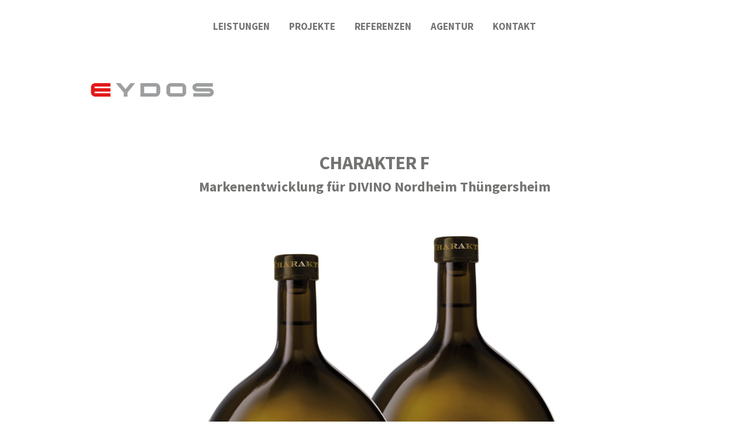

--- FILE ---
content_type: text/html; charset=UTF-8
request_url: https://www.eydos.de/de/projekte/einzelprojekte/Charakter_F.php
body_size: 2303
content:
<!DOCTYPE html>
<html lang="de">
<head>	<meta charset="utf-8">
	<meta http-equiv="X-UA-Compatible" content="IE=edge">
  <meta name="viewport" content="width=device-width, initial-scale=1">
	<title>Charakter F</title>
<meta name="description" content="">
<meta name="keywords" content="">
 
			
	      <meta property="og:site_name" content="www.eydos.de" />
  <meta property="og:title" content="Charakter F" />
	  <meta property="og:url" content="http://www.eydos.de/de/projekte/einzelprojekte/Charakter_F.php">
  <meta property="og:type" content="website">
  <meta property="og:locale" content="de_DE" />


<link rel="stylesheet" type="text/css" href="/basics/js/slick/slick.css?m=1440510940">
<link rel="stylesheet" type="text/css" href="/basics/js/slick/slick-theme.css?m=1435837014">
<link rel="stylesheet" type="text/css" href="/basics/styles/parsley.css?m=1367500681">
<link rel="stylesheet" type="text/css" href="/basics/js/magnific-popup/magnific-popup.css?m=1435354817">
<link rel="stylesheet" type="text/css" href="/basics/js/projekktor/themes/maccaco/projekktor.style.css?m=1423737925">
<link rel="stylesheet" type="text/css" href="/basics/styles/bootstrap.min.css?m=1460538318">
<link rel="stylesheet" type="text/css" href="/basics/styles/fonts.css?m=1665575341">
<link rel="stylesheet" type="text/css" href="/basics/styles/screen.css?m=1505974713">
<link media="print" rel="stylesheet" type="text/css" href="/basics/styles/print.css?m=1385195374">
<script src="/basics/js/jquery-1.11.3.min.js?m=1434344668"></script>
<script src="/basics/js/bootstrap.min.js?m=1460538345"></script>
<script src="/basics/js/smoothscroll.js?m=1460538346"></script>
<script src="/basics/js/owmedia.js?m=1453729178"></script>
	</head>
<body>
<!-- Hauptmenü oben -->
<div class="row main-menu">
	<div class="width">
		<div class="col-lg-offset-1 col-lg-10 col-md-offset-1 col-md-10 col-sm-offset-1 col-sm-10 col-xs-offset-1 col-xs-10">
			<ul>
								<li><a href="/index.php#leistungen" target=""   >Leistungen</a>
					</li>
									<li><a href="/de/projekte/index.php" target=""   >Projekte</a>
					</li>
									<li><a href="/de/referenzen/index.php" target=""   >Referenzen</a>
					</li>
									<li><a href="/de/agentur/index.php" target=""   >Agentur</a>
					</li>
									<li><a href="/de/kontakt/index.php" target=""   >Kontakt</a>
					</li>
							</ul>
		</div>
	</div>
</div>

<!-- Logo -->
<div class="row logo">
	<div class="width">
		<div class="col-lg-offset-1 col-lg-10 col-md-offset-1 col-md-10 col-sm-offset-1 col-sm-10 col-xs-offset-1 col-xs-10">
			<a href="/index.php"><img src="/basics/images/logo.png?m=1473425979" height="24" width="211" name="logo"></a>
			<img src="/basics/images/mobile-navi-icon.png?m=1460538245" height="24" width="29" name="logo" class="mobile-button" onclick="$(mobilenavi).toggle();">		</div>
		<div class="col-lg-12 col-md-12 col-sm-12 col-xs-12">
			<div id="mobilenavi" style="display: none;">
				<div class="navi">
					<ul class="oben">
														<li><a href="/index.php#leistungen" target=""   >Leistungen</a>
								</li>
															<li><a href="/de/projekte/index.php" target=""   >Projekte</a>
								</li>
															<li><a href="/de/referenzen/index.php" target=""   >Referenzen</a>
								</li>
															<li><a href="/de/agentur/index.php" target=""   >Agentur</a>
								</li>
															<li><a href="/de/kontakt/index.php" target=""   >Kontakt</a>
								</li>
													</ul>
					<ul class="unten">
														<li><a href="/de/leistungen/markenentwicklung/index.php" target=""   >Markenentwicklung</a>
								</li>
															<li><a href="/de/leistungen/markenprodukt/index.php" target=""   >Markenprodukt</a>
								</li>
															<li><a href="/de/leistungen/markenkommunikation/index.php" target=""   >Markenkommunikation</a>
								</li>
															<li><a href="/de/leistungen/markenerlebnis/index.php" target=""   >Markenerlebnis</a>
								</li>
												</ul>
					<ul class="unten">
													<li><a href="/de/kontakt/index.php" target=""   >Kontakt</a>
							</li>
													<li><a href="/de/jobs/index.php" target=""   >Jobs</a>
							</li>
													<li><a href="/de/praktikum/index.php" target=""   >Ausbildung | Praktikum</a>
							</li>
													<li><a href="/de/datenschutz/Datenschutz.php" target=""   >Datenschutz</a></li>
													<li><a href="/de/impressum/index.php" target=""   >Impressum</a>
							</li>
											</ul>
				</div>
				<div class="kontakt-box">
					<p>Eydos GmbH<br>
					Agentur für<br>Markenführung & Design<br>
					Nürnberger Straße 39<br>
					97076 Würzburg<br>
					Tel: 0931 - 4501 75 - 0<br>
					Fax: 0931 - 4501 75 - 20</p>
				</div>
			</div>
		</div>
	</div>
</div>


	<div class="row">
		<div class="width">
			<div class="col-lg-offset-1 col-lg-10 col-md-offset-1 col-md-10 col-sm-offset-1 col-sm-10 col-xs-offset-1 col-xs-10">
				<h2 class="center abst-minus">Charakter F</h2>
				<h4 class="center abst-plus">Markenentwicklung für DIVINO Nordheim Thüngersheim</h4>			</div>
		</div>
	</div>

	
			<div class="row galerie">
			<div class="width">
				<div class="col-lg-offset-1 col-lg-10 col-md-offset-1 col-md-10 col-sm-offset-1 col-sm-10 col-xs-offset-0 col-xs-12">
					<div class="slickslider">
													<div class="galerie-box">
								<img src="/de/Bilder/Charakter_F/Charakter_F_1.jpg?m=1465458959" height="778" width="1200" name="sliderblk_sliderblk_content__1__1">							</div>
											</div>
				</div>
			</div>
		</div>
		
		 <script type="text/javascript">
  		$(document).ready(function() { 
				$('.slickslider').slick({
						infinite: true,
						speed: 300,
						slidesToShow: 1,
						slidesToScroll: 1,
						autoplay: true,
						autoplaySpeed: 3000,
						arrows: true,
						dots: true,
						pauseOnHover: false
				});
			});
		</script>
	
<!-- Zweispaltiger Text -->
<div class="row text-zweispaltig">
	<div class="width">
				<div class="col-lg-offset-1 col-lg-5 col-md-offset-1 col-md-5 col-sm-offset-1 col-sm-5 col-xs-offset-1 col-xs-10">
			<p>Besondere Weine als limitierte Edition – eine Ansage an die Sinne! Unter der Marke Charakter F werden Orange Weine (also Weißweine, bei denen die Traubenschalen und -kerne mit vergoren werden wie beim Rotwein) vermarktet. Weine, bei denen die Sorte, der Standort, der Boden, das Klima, auf das Trefflichste schmeckbar werden. Mit dieser Vinifizierungs-Methode werden all die grandiosen, visuellen und sensorischen Eindrücke im Wein einfangen.</p>		</div>
		<div class="col-lg-offset-0 col-lg-5 col-md-offset-0 col-md-5 col-sm-offset-0 col-sm-5 col-xs-offset-1 col-xs-10">
			<p>Das Design des Etiketts folgt der DIVINO Etikettenlinie für die Selbstvermarktung und den Fachhandel und symbolisiert das Qualitätsversprechen der charaktervollen Weine.</p>		</div>
	</div>
</div>


<!-- Liste -->
<div class="row liste">
	<div class="width">
		<div class="col-lg-offset-1 col-lg-10 col-md-offset-1 col-md-10 col-sm-offset-1 col-sm-10 col-xs-offset-1 col-xs-10">
			<h4 class="center">AGENTURLEISTUNGEN</h4>
			<h3>Marken Produkt</h3>				<ul>
											<li>Package Design: Flaschenausstattungen, Produktion</li>
									</ul>
					</div>
	</div>
</div>

  

	
<!-- Footer-Navi -->
<div class="row footer-navi">
	<div class="width">
		<div class="col-lg-offset-1 col-lg-3 col-md-offset-1 col-md-3 col-sm-offset-1 col-sm-3 col-xs-offset-1 col-xs-10">
			<p>Eydos GmbH<br>
			Agentur für<br>Markenführung & Design<br>
			Nürnberger Straße 39<br>
			97076 Würzburg<br>
			Tel: 0931 - 4501 75 - 0<br>
			Fax: 0931 - 4501 75 - 20</p>
		</div>
		<div class="col-lg-offset-0 col-lg-4 col-md-offset-0 col-md-4 col-sm-offset-0 col-sm-4 col-xs-offset-1 col-xs-10">
			<ul>
									<li><a href="/index.php#leistungen" target=""   >Leistungen</a>
					</li>
									<li><a href="/de/referenzen/index.php" target=""   >Referenzen</a>
					</li>
									<li><a href="/de/projekte/index.php" target=""   >Projekte</a>
					</li>
									<li><a href="/de/agentur/index.php" target=""   >Agentur</a>
					</li>
							</ul>
		</div>
		<div class="col-lg-offset-0 col-lg-3 col-md-offset-0 col-md-3 col-sm-offset-0 col-sm-3 col-xs-offset-1 col-xs-10">
			<ul>
									<li><a href="/de/kontakt/index.php" target=""   >Kontakt</a>
					</li>
									<li><a href="/de/jobs/index.php" target=""   >Jobs</a>
					</li>
									<li><a href="/de/praktikum/index.php" target=""   >Ausbildung | Praktikum</a>
					</li>
									<li><a href="/de/datenschutz/Datenschutz.php" target=""   >Datenschutz</a></li>
									<li><a href="/de/impressum/index.php" target=""   >Impressum</a>
					</li>
							</ul>
		</div>
	</div>
</div>

<!-- Footer -->
<div class="row footer">
	<div class="width">
		<div class="col-lg-offset-4 col-lg-4 col-md-offset-4 col-md-4 col-sm-offset-4 col-sm-4 col-xs-offset-1 col-xs-10">
			<ul>
									<li><a href="/de/leistungen/markenentwicklung/index.php" target=""   >Markenentwicklung</a>
					</li>
									<li><a href="/de/leistungen/markenprodukt/index.php" target=""   >Markenprodukt</a>
					</li>
							</ul>
		</div>
		<div class="col-lg-offset-0 col-lg-3 col-md-offset-0 col-md-3 col-sm-offset-0 col-sm-3 col-xs-offset-1 col-xs-10">
			<ul>
									<li><a href="/de/leistungen/markenkommunikation/index.php" target=""   >Markenkommunikation</a>
					</li>
									<li><a href="/de/leistungen/markenerlebnis/index.php" target=""   >Markenerlebnis</a>
					</li>
							</ul>
		</div>
	</div>
</div>

<script src="/basics/js/slick/jquery-migrate-1.2.1.min.js?m=1430905783"></script>
<script src="/basics/js/slick/slick.min.js?m=1430902707"></script>
  
</body>
</html>

--- FILE ---
content_type: text/css
request_url: https://www.eydos.de/basics/styles/fonts.css?m=1665575341
body_size: 676
content:
/************************** 
 Schriften
 **************************/
/*************** 
 Source Sans Pro
 ***************/
/* Source Sans Pro Regular */
/* cyrillic-ext */
@font-face {
  font-family: 'Source Sans Pro';
  font-style: normal;
  font-weight: 400;
  font-display: swap;
  src: url('/basics/fonts/source_sans_pro/SourceSansPro-Regular.eot');
  /* IE9 Compat Modes */
  src: url('/basics/fonts/source_sans_pro/SourceSansPro-Regular.eot?#iefix') format('embedded-opentype'), url('/basics/fonts/source_sans_pro/SourceSansPro-Regular.woff2') format('woff2'), url('/basics/fonts/source_sans_pro/SourceSansPro-Regular.woff') format('woff'), url('/basics/fonts/source_sans_pro/SourceSansPro-Regular.ttf') format('truetype'), url('/basics/fonts/source_sans_pro/SourceSansPro-Regular.svg#SourceSansPro-Regular') format('svg');
  /* IE6-IE8 */
  /* Super Modern Browsers */
  /* Pretty Modern Browsers */
  /* Safari, Android, iOS */
  /* Legacy iOS */
  unicode-range: U460-52F, U1C 79C 88, U20B 4, U2DE -2DFF, UA640-A69F, UFE2E-FE2F; }
/* cyrillic */
@font-face {
  font-family: 'Source Sans Pro';
  font-style: normal;
  font-weight: 400;
  font-display: swap;
  src: url('/basics/fonts/source_sans_pro/SourceSansPro-Regular.eot');
  /* IE9 Compat Modes */
  src: url('/basics/fonts/source_sans_pro/SourceSansPro-Regular.eot?#iefix') format('embedded-opentype'), url('/basics/fonts/source_sans_pro/SourceSansPro-Regular.woff2') format('woff2'), url('/basics/fonts/source_sans_pro/SourceSansPro-Regular.woff') format('woff'), url('/basics/fonts/source_sans_pro/SourceSansPro-Regular.ttf') format('truetype'), url('/basics/fonts/source_sans_pro/SourceSansPro-Regular.svg#SourceSansPro-Regular') format('svg');
  /* IE6-IE8 */
  /* Super Modern Browsers */
  /* Pretty Modern Browsers */
  /* Safari, Android, iOS */
  /* Legacy iOS */
  unicode-range: U301, U400-45F, U490-491, U4B -4B 1, U2116; }
/* greek-ext */
@font-face {
  font-family: 'Source Sans Pro';
  font-style: normal;
  font-weight: 400;
  font-display: swap;
  src: url('/basics/fonts/source_sans_pro/SourceSansPro-Regular.eot');
  /* IE9 Compat Modes */
  src: url('/basics/fonts/source_sans_pro/SourceSansPro-Regular.eot?#iefix') format('embedded-opentype'), url('/basics/fonts/source_sans_pro/SourceSansPro-Regular.woff2') format('woff2'), url('/basics/fonts/source_sans_pro/SourceSansPro-Regular.woff') format('woff'), url('/basics/fonts/source_sans_pro/SourceSansPro-Regular.ttf') format('truetype'), url('/basics/fonts/source_sans_pro/SourceSansPro-Regular.svg#SourceSansPro-Regular') format('svg');
  /* IE6-IE8 */
  /* Super Modern Browsers */
  /* Pretty Modern Browsers */
  /* Safari, Android, iOS */
  /* Legacy iOS */
  unicode-range: U1F -1FFF; }
/* greek */
@font-face {
  font-family: 'Source Sans Pro';
  font-style: normal;
  font-weight: 400;
  font-display: swap;
  src: url('/basics/fonts/source_sans_pro/SourceSansPro-Regular.eot');
  /* IE9 Compat Modes */
  src: url('/basics/fonts/source_sans_pro/SourceSansPro-Regular.eot?#iefix') format('embedded-opentype'), url('/basics/fonts/source_sans_pro/SourceSansPro-Regular.woff2') format('woff2'), url('/basics/fonts/source_sans_pro/SourceSansPro-Regular.woff') format('woff'), url('/basics/fonts/source_sans_pro/SourceSansPro-Regular.ttf') format('truetype'), url('/basics/fonts/source_sans_pro/SourceSansPro-Regular.svg#SourceSansPro-Regular') format('svg');
  /* IE6-IE8 */
  /* Super Modern Browsers */
  /* Pretty Modern Browsers */
  /* Safari, Android, iOS */
  /* Legacy iOS */
  unicode-range: U370-3FF; }
/* vietnamese */
@font-face {
  font-family: 'Source Sans Pro';
  font-style: normal;
  font-weight: 400;
  font-display: swap;
  src: url('/basics/fonts/source_sans_pro/SourceSansPro-Regular.eot');
  /* IE9 Compat Modes */
  src: url('/basics/fonts/source_sans_pro/SourceSansPro-Regular.eot?#iefix') format('embedded-opentype'), url('/basics/fonts/source_sans_pro/SourceSansPro-Regular.woff2') format('woff2'), url('/basics/fonts/source_sans_pro/SourceSansPro-Regular.woff') format('woff'), url('/basics/fonts/source_sans_pro/SourceSansPro-Regular.ttf') format('truetype'), url('/basics/fonts/source_sans_pro/SourceSansPro-Regular.svg#SourceSansPro-Regular') format('svg');
  /* IE6-IE8 */
  /* Super Modern Browsers */
  /* Pretty Modern Browsers */
  /* Safari, Android, iOS */
  /* Legacy iOS */
  unicode-range: U102-103, U110-111, U128-129, U168-169, U1A -1A 1, U1AF-1B 0, U1EA -1EF 9, U20AB; }
/* latin-ext */
@font-face {
  font-family: 'Source Sans Pro';
  font-style: normal;
  font-weight: 400;
  font-display: swap;
  src: url('/basics/fonts/source_sans_pro/SourceSansPro-Regular.eot');
  /* IE9 Compat Modes */
  src: url('/basics/fonts/source_sans_pro/SourceSansPro-Regular.eot?#iefix') format('embedded-opentype'), url('/basics/fonts/source_sans_pro/SourceSansPro-Regular.woff2') format('woff2'), url('/basics/fonts/source_sans_pro/SourceSansPro-Regular.woff') format('woff'), url('/basics/fonts/source_sans_pro/SourceSansPro-Regular.ttf') format('truetype'), url('/basics/fonts/source_sans_pro/SourceSansPro-Regular.svg#SourceSansPro-Regular') format('svg');
  /* IE6-IE8 */
  /* Super Modern Browsers */
  /* Pretty Modern Browsers */
  /* Safari, Android, iOS */
  /* Legacy iOS */
  unicode-range: U100-24F, U259, U1E -1EFF, U2020, U20A -20AB, U20AD-20CF, U2113, U2C 58C 7F, UA720-A7FF; }
/* latin */
@font-face {
  font-family: 'Source Sans Pro';
  font-style: normal;
  font-weight: 400;
  font-display: swap;
  src: url('/basics/fonts/source_sans_pro/SourceSansPro-Regular.eot');
  /* IE9 Compat Modes */
  src: url('/basics/fonts/source_sans_pro/SourceSansPro-Regular.eot?#iefix') format('embedded-opentype'), url('/basics/fonts/source_sans_pro/SourceSansPro-Regular.woff2') format('woff2'), url('/basics/fonts/source_sans_pro/SourceSansPro-Regular.woff') format('woff'), url('/basics/fonts/source_sans_pro/SourceSansPro-Regular.ttf') format('truetype'), url('/basics/fonts/source_sans_pro/SourceSansPro-Regular.svg#SourceSansPro-Regular') format('svg');
  /* IE6-IE8 */
  /* Super Modern Browsers */
  /* Pretty Modern Browsers */
  /* Safari, Android, iOS */
  /* Legacy iOS */
  unicode-range: U0-0FF, U131, U152-153, U2BB-2BC, U2C 6, U2DA, U2DC, U2000-206F, U2074, U20AC, U2122, U2191, U2193, U2212, U2215, UFEFF, UFFFD; }
/* Source Sans Pro Bold */
/* cyrillic-ext */
@font-face {
  font-family: 'Source Sans Pro';
  font-style: normal;
  font-weight: 700;
  font-display: swap;
  src: url('/basics/fonts/source_sans_pro/SourceSansPro-Bold.eot');
  /* IE9 Compat Modes */
  src: url('/basics/fonts/source_sans_pro/SourceSansPro-Bold.eot?#iefix') format('embedded-opentype'), url('/basics/fonts/source_sans_pro/SourceSansPro-Bold.woff2') format('woff2'), url('/basics/fonts/source_sans_pro/SourceSansPro-Bold.woff') format('woff'), url('/basics/fonts/source_sans_pro/SourceSansPro-Bold.ttf') format('truetype'), url('/basics/fonts/source_sans_pro/SourceSansPro-Bold.svg#SourceSansPro-Bold') format('svg');
  /* IE6-IE8 */
  /* Super Modern Browsers */
  /* Pretty Modern Browsers */
  /* Safari, Android, iOS */
  /* Legacy iOS */
  unicode-range: U460-52F, U1C 79C 88, U20B 4, U2DE -2DFF, UA640-A69F, UFE2E-FE2F; }
/* cyrillic */
@font-face {
  font-family: 'Source Sans Pro';
  font-style: normal;
  font-weight: 700;
  font-display: swap;
  src: url('/basics/fonts/source_sans_pro/SourceSansPro-Bold.eot');
  /* IE9 Compat Modes */
  src: url('/basics/fonts/source_sans_pro/SourceSansPro-Bold.eot?#iefix') format('embedded-opentype'), url('/basics/fonts/source_sans_pro/SourceSansPro-Bold.woff2') format('woff2'), url('/basics/fonts/source_sans_pro/SourceSansPro-Bold.woff') format('woff'), url('/basics/fonts/source_sans_pro/SourceSansPro-Bold.ttf') format('truetype'), url('/basics/fonts/source_sans_pro/SourceSansPro-Bold.svg#SourceSansPro-Bold') format('svg');
  /* IE6-IE8 */
  /* Super Modern Browsers */
  /* Pretty Modern Browsers */
  /* Safari, Android, iOS */
  /* Legacy iOS */
  unicode-range: U301, U400-45F, U490-491, U4B -4B 1, U2116; }
/* greek-ext */
@font-face {
  font-family: 'Source Sans Pro';
  font-style: normal;
  font-weight: 700;
  font-display: swap;
  src: url('/basics/fonts/source_sans_pro/SourceSansPro-Bold.eot');
  /* IE9 Compat Modes */
  src: url('/basics/fonts/source_sans_pro/SourceSansPro-Bold.eot?#iefix') format('embedded-opentype'), url('/basics/fonts/source_sans_pro/SourceSansPro-Bold.woff2') format('woff2'), url('/basics/fonts/source_sans_pro/SourceSansPro-Bold.woff') format('woff'), url('/basics/fonts/source_sans_pro/SourceSansPro-Bold.ttf') format('truetype'), url('/basics/fonts/source_sans_pro/SourceSansPro-Bold.svg#SourceSansPro-Bold') format('svg');
  /* IE6-IE8 */
  /* Super Modern Browsers */
  /* Pretty Modern Browsers */
  /* Safari, Android, iOS */
  /* Legacy iOS */
  unicode-range: U1F -1FFF; }
/* greek */
@font-face {
  font-family: 'Source Sans Pro';
  font-style: normal;
  font-weight: 700;
  font-display: swap;
  src: url('/basics/fonts/source_sans_pro/SourceSansPro-Bold.eot');
  /* IE9 Compat Modes */
  src: url('/basics/fonts/source_sans_pro/SourceSansPro-Bold.eot?#iefix') format('embedded-opentype'), url('/basics/fonts/source_sans_pro/SourceSansPro-Bold.woff2') format('woff2'), url('/basics/fonts/source_sans_pro/SourceSansPro-Bold.woff') format('woff'), url('/basics/fonts/source_sans_pro/SourceSansPro-Bold.ttf') format('truetype'), url('/basics/fonts/source_sans_pro/SourceSansPro-Bold.svg#SourceSansPro-Bold') format('svg');
  /* IE6-IE8 */
  /* Super Modern Browsers */
  /* Pretty Modern Browsers */
  /* Safari, Android, iOS */
  /* Legacy iOS */
  unicode-range: U370-3FF; }
/* vietnamese */
@font-face {
  font-family: 'Source Sans Pro';
  font-style: normal;
  font-weight: 700;
  font-display: swap;
  src: url('/basics/fonts/source_sans_pro/SourceSansPro-Bold.eot');
  /* IE9 Compat Modes */
  src: url('/basics/fonts/source_sans_pro/SourceSansPro-Bold.eot?#iefix') format('embedded-opentype'), url('/basics/fonts/source_sans_pro/SourceSansPro-Bold.woff2') format('woff2'), url('/basics/fonts/source_sans_pro/SourceSansPro-Bold.woff') format('woff'), url('/basics/fonts/source_sans_pro/SourceSansPro-Bold.ttf') format('truetype'), url('/basics/fonts/source_sans_pro/SourceSansPro-Bold.svg#SourceSansPro-Bold') format('svg');
  /* IE6-IE8 */
  /* Super Modern Browsers */
  /* Pretty Modern Browsers */
  /* Safari, Android, iOS */
  /* Legacy iOS */
  unicode-range: U102-103, U110-111, U128-129, U168-169, U1A -1A 1, U1AF-1B 0, U1EA -1EF 9, U20AB; }
/* latin-ext */
@font-face {
  font-family: 'Source Sans Pro';
  font-style: normal;
  font-weight: 700;
  font-display: swap;
  src: url('/basics/fonts/source_sans_pro/SourceSansPro-Bold.eot');
  /* IE9 Compat Modes */
  src: url('/basics/fonts/source_sans_pro/SourceSansPro-Bold.eot?#iefix') format('embedded-opentype'), url('/basics/fonts/source_sans_pro/SourceSansPro-Bold.woff2') format('woff2'), url('/basics/fonts/source_sans_pro/SourceSansPro-Bold.woff') format('woff'), url('/basics/fonts/source_sans_pro/SourceSansPro-Bold.ttf') format('truetype'), url('/basics/fonts/source_sans_pro/SourceSansPro-Bold.svg#SourceSansPro-Bold') format('svg');
  /* IE6-IE8 */
  /* Super Modern Browsers */
  /* Pretty Modern Browsers */
  /* Safari, Android, iOS */
  /* Legacy iOS */
  unicode-range: U100-24F, U259, U1E -1EFF, U2020, U20A -20AB, U20AD-20CF, U2113, U2C 58C 7F, UA720-A7FF; }
/* latin */
@font-face {
  font-family: 'Source Sans Pro';
  font-style: normal;
  font-weight: 700;
  font-display: swap;
  src: url('/basics/fonts/source_sans_pro/SourceSansPro-Bold.eot');
  /* IE9 Compat Modes */
  src: url('/basics/fonts/source_sans_pro/SourceSansPro-Bold.eot?#iefix') format('embedded-opentype'), url('/basics/fonts/source_sans_pro/SourceSansPro-Bold.woff2') format('woff2'), url('/basics/fonts/source_sans_pro/SourceSansPro-Bold.woff') format('woff'), url('/basics/fonts/source_sans_pro/SourceSansPro-Bold.ttf') format('truetype'), url('/basics/fonts/source_sans_pro/SourceSansPro-Bold.svg#SourceSansPro-Bold') format('svg');
  /* IE6-IE8 */
  /* Super Modern Browsers */
  /* Pretty Modern Browsers */
  /* Safari, Android, iOS */
  /* Legacy iOS */
  unicode-range: U0-0FF, U131, U152-153, U2BB-2BC, U2C 6, U2DA, U2DC, U2000-206F, U2074, U20AC, U2122, U2191, U2193, U2212, U2215, UFEFF, UFFFD; }


--- FILE ---
content_type: text/css
request_url: https://www.eydos.de/basics/styles/screen.css?m=1505974713
body_size: 2909
content:
/*  ------------------------------------------------------
Stylesheet zu www.
2016                  
*  *  *  *                              
Design: www.owmedia.de // 
--------------------------------------------------------*/
/***********************
Allgemein
***********************/
* {
  margin: 0;
  padding: 0;
}
body,
html {
  font-family: 'Source Sans Pro', sans-serif;
}
.row {
  margin-right: 0px;
  margin-left: 0px;
}
.width {
  max-width: 1200px;
  margin: 0 auto;
  position: relative;
}
img {
  max-width: 100%;
  height: auto;
}
p,
table,
ul {
  margin: 0px 0px 25px 0px;
  padding: 0px;
  font-size: 14px;
  color: #747473;
  line-height: 21px;
}
a,
a:link,
a:visited {
  color: #e42312;
}
a:hover,
a:focus,
a:active {
  color: #747473;
  text-decoration: none;
}
h1,
h2,
h3,
h4,
h5,
h6 {
  margin-top: 0px;
}
h1.center,
h2.center,
h3.center,
h4.center,
h5.center,
h6.center {
  text-align: center;
}
h1 {
  font-weight: bold;
  font-size: 40px;
  color: #e42312;
  margin-bottom: 60px;
  text-transform: uppercase;
}
h2 {
  font-weight: bold;
  font-size: 32px;
  color: #747473;
  margin-bottom: 50px;
  text-transform: uppercase;
}
h2.space {
  font-size: 32px;
  line-height: 50px;
  margin-bottom: 40px;
  text-transform: uppercase;
  letter-spacing: 1px;
}
h2.abst-minus {
  margin-bottom: 10px;
}
h3 {
  font-weight: bold;
  font-size: 22px;
  color: #e42312;
  margin-bottom: 25px;
  text-transform: uppercase;
}
h3.grau {
  color: #747473;
  text-transform: none;
}
h4 {
  font-weight: bold;
  font-size: 24px;
  color: #747473;
  margin-bottom: 40px;
}
h4.abst-plus {
  margin-bottom: 55px;
}
.clear {
  clear: both;
  float: none;
  width: 100%;
}
.red {
  color: #e42312;
}
/***********************
Logo
***********************/
.logo {
  margin-bottom: 95px;
}
.logo img {
  max-width: 211px;
  height: auto;
}
/***********************
Main-Navi
***********************/
.main-menu {
  text-align: center;
  margin-bottom: 85px;
  margin-top: 35px;
}
.main-menu ul {
  text-align: center;
  list-style-type: none;
  margin-bottom: 0px;
}
.main-menu ul li {
  display: inline-block;
  margin: 0px 15px;
}
.main-menu ul li a,
.main-menu ul li a:link,
.main-menu ul li a:visited {
  font-size: 17px;
  font-weight: bold;
  color: #747473;
  text-transform: uppercase;
}
.main-menu ul li a:hover,
.main-menu ul li a:focus,
.main-menu ul li a:active,
.main-menu ul li.active a {
  color: #e42312;
}
img.mobile-button {
  position: absolute;
  right: 15px;
  top: 0px;
  display: none;
}
#mobilenavi {
  width: 100%;
  background-image: url(../images/ueberkat-slider-bg-text.png);
  position: absolute;
  left: 0px;
  display: none;
  z-index: 100;
  padding-top: 60px;
}
#mobilenavi .navi {
  width: 100%;
  padding-left: 8.333333%;
  padding-right: 8.333333%;
}
#mobilenavi .navi ul {
  width: 100%;
  list-style-type: none;
  padding: 0px;
  padding-left: 15px;
}
#mobilenavi .navi ul.oben {
  margin-bottom: 60px;
}
#mobilenavi .navi ul.oben li a,
#mobilenavi .navi ul.oben li a:link,
#mobilenavi .navi ul.oben li a:visited {
  font-size: 32px;
  color: #747473;
  display: block;
  margin-bottom: 15px;
  font-weight: bold;
  text-transform: uppercase;
}
#mobilenavi .navi ul.oben li a:hover,
#mobilenavi .navi ul.oben li a:focus,
#mobilenavi .navi ul.oben li a:active,
#mobilenavi .navi ul.oben li.active a {
  color: #e42312;
}
#mobilenavi .navi ul.unten {
  margin-bottom: 35px;
}
#mobilenavi .navi ul.unten li a,
#mobilenavi .navi ul.unten li a:link,
#mobilenavi .navi ul.unten li a:visited {
  font-size: 18px;
  color: #747473;
  display: block;
  margin-bottom: 10px;
  font-weight: bold;
}
#mobilenavi .navi ul.unten li a:hover,
#mobilenavi .navi ul.unten li a:focus,
#mobilenavi .navi ul.unten li a:active,
#mobilenavi .navi ul.unten li.active a {
  color: #e42312;
}
#mobilenavi .kontakt-box {
  background-color: #464646;
  padding-left: 8.333333%;
  padding-right: 8.333333%;
  padding-top: 40px;
  padding-bottom: 40px;
}
#mobilenavi .kontakt-box p {
  color: #ffffff;
  padding-left: 15px;
  font-size: 18px;
}
/***********************
Teaser
***********************/
.teaser {
  margin-bottom: 80px;
}
.teaser h3 {
  font-size: 22px;
  font-weight: bold;
  color: #464646;
  margin-bottom: 20px;
  text-transform: none;
}
.teaser br.desktop-none {
  display: none;
}
/***********************
Referenzen
***********************/
.referenzen .abst {
  margin-bottom: 100px;
}
.referenzen .box {
  height: 334px;
  float: left;
  background-size: cover;
  position: relative;
  background-position: center center;
  background-repeat: no-repeat;
}
.referenzen .box.small {
  width: 34%;
}
.referenzen .box.smallall {
  width: 33%;
}
.referenzen .box.medium {
  width: 66%;
}
.referenzen .box.large {
  width: 100%;
}
.referenzen .box .overlay {
  position: absolute;
  left: 0px;
  right: 0px;
  top: 0px;
  bottom: 0px;
  background-image: url(../images/referenzen-overlay.png);
  background-repeat: repeat;
  background-position: left top;
  opacity: 1;
  -webkit-transition: all .3s ease .15s;
  -moz-transition: all .3s ease .15s;
  -o-transition: all .3s ease .15s;
  -ms-transition: all .3s ease .15s;
  transition: all .3s ease .15s;
}
.referenzen .box:hover .overlay,
.referenzen .box:focus .overlay,
.referenzen .box:active .overlay {
  opacity: 0;
  -webkit-transition: all .3s ease .15s;
  -moz-transition: all .3s ease .15s;
  -o-transition: all .3s ease .15s;
  -ms-transition: all .3s ease .15s;
  transition: all .3s ease .15s;
}
.referenzen.markenentwicklung .box .overlay,
.referenzen.markenentwicklung .box .overlay,
.referenzen.markenentwicklung .box .overlay {
  opacity: 1;
  /*background-image: url(../images/referenzen-overlay_hell.png);*/
  background-image: none;
}
.referenzen.markenentwicklung .box:hover .overlay,
.referenzen.markenentwicklung .box:focus .overlay,
.referenzen.markenentwicklung .box:active .overlay {
  opacity: 1;
  background-image: none;
}
.referenzen .box .overlay .text {
  display: table;
  vertical-align: middle;
  margin: 0 auto;
  text-align: center;
  width: 95%;
  height: 334px;
}
.referenzen .box .overlay .text h2 {
  font-size: 24px;
  font-weight: bold;
  text-transform: uppercase;
  margin-bottom: 23px;
  color: #ffffff;
}
.referenzen .box .overlay .text p {
  font-size: 14px;
  font-weight: normal;
  margin-bottom: 0px;
  color: #ffffff;
}
.referenzen .box .overlay .text .center-text {
  display: table-cell;
  vertical-align: middle;
  width: 100%;
  height: 334px;
}
.referenzen .box .overlay .text .center-text img {
  width: 300px;
  max-width: 95%;
  height: auto;
  margin: 0 auto;
  display: block;
  /*-webkit-filter: drop-shadow(0 1px 12px rgba(0,0,0,.5));
  -moz-filter: drop-shadow(0 1px 12px rgba(0,0,0,.5));
  -ms-filter: drop-shadow(0 1px 12px rgba(0,0,0,.5));
  -o-filter: drop-shadow(0 1px 12px rgba(0,0,0,.5));
  filter: drop-shadow(0 1px 12px rgba(0,0,0,.5));*/
}
/***********************
Leistungen
***********************/
.leistungen .leistungsblock {
  margin-bottom: 95px;
}
.leistungen .leistungsblock .kategorien span {
  display: inline-block;
  margin: 0px 7px 10px 0px;
  background-color: #ededec;
  color: #747473;
  padding: 8px 15px;
  font-size: 14px;
  font-weight: bold;
}
.leistungen .leistungsblock .kategorien span:hover,
.leistungen .leistungsblock .kategorien span:focus {
  background-color: #ffffff;
}
.leistungen .leistungsblock .kategorien span:active,
.leistungen .leistungsblock .kategorien span.active {
  background-color: #e42312;
  color: #ffffff;
}
.leistungen .leistungsblock .kategorien span a,
.leistungen .leistungsblock .kategorien span a:link,
.leistungen .leistungsblock .kategorien span a:visited {
  color: inherit;
}
.leistungen .leistungsblock .textblock {
  padding-left: 13px;
}
.leistungen a,
.leistungen a:link,
.leistungen a:visited {
  font-weight: bold;
}
.leistungen p {
  max-width: 650px;
}
/***********************
Galerie
***********************/
.galerie {
  width: 100%;
  margin-bottom: 60px;
  position: relative;
}
.galerie .galerie-box {
  width: 100%;
  margin-bottom: 15px;
  position: relative;
}
.galerie .galerie-box img {
  width: 100%;
  height: auto;
}
.galerie .galerie-box .textbox {
  width: 100%;
  position: absolute;
  left: 0px;
  bottom: 0px;
  background-image: url(../images/ueberkat-slider-bg-text.png);
  padding: 10px;
}
.galerie .galerie-box .textbox p {
  margin-bottom: 0px;
  text-align: center;
}
.galerie .galerie-box .textbox p a,
.galerie .galerie-box .textbox p a:link,
.galerie .galerie-box .textbox p a:visited {
  color: #747473;
  font-weight: bold;
}
.galerie .galerie-box .textbox p a:hover,
.galerie .galerie-box .textbox p a:focus,
.galerie .galerie-box .textbox p a:active {
  color: #e42312;
}
.galerie .slick-slider {
  margin-bottom: 0px;
}
.galerie .slick-slider .slick-slide .galerie-box {
  overflow: hidden;
}
.galerie .slick-slider .slick-dots {
  margin-bottom: 0px;
  position: relative;
  bottom: inherit;
}
.galerie .slick-slider .slick-dots li button:before {
  font-size: 25px;
  color: #e42312;
  opacity: 1;
}
.galerie .slick-slider .slick-dots li.slick-active button:before {
  opacity: 0.4;
}
.galerie .col-lg-5.links,
.galerie .col-md-5.links,
.galerie .col-sm-5.links,
.galerie .col-xs-12.links {
  padding-right: 7px;
}
.galerie .col-lg-5.rechts,
.galerie .col-md-5.rechts,
.galerie .col-sm-5.rechts,
.galerie .col-xs-12.rechts {
  padding-left: 7px;
}
/***********************
Zweispaltiger Text
***********************/
.text-zweispaltig .kategorien span {
  display: inline-block;
  margin: 0px 7px 10px 0px;
  background-color: #ededec;
  color: #747473;
  padding: 8px 15px;
  font-size: 14px;
  font-weight: bold;
}
.text-zweispaltig .kategorien span:hover,
.text-zweispaltig .kategorien span:focus {
  background-color: #ffffff;
}
.text-zweispaltig .kategorien span:active,
.text-zweispaltig .kategorien span.active {
  background-color: #e42312;
  color: #ffffff;
}
.text-zweispaltig .kategorien span a,
.text-zweispaltig .kategorien span a:link,
.text-zweispaltig .kategorien span a:visited {
  color: inherit;
}
.text-zweispaltig {
  margin-bottom: 70px;
}
/***********************
Liste
***********************/
.liste {
  padding-bottom: 45px;
}
.liste ul {
  font-size: 17px;
  margin-left: 18px;
  /*font-weight: bold;*/
}
.liste ul li {
  margin-bottom: 15px;
}
.liste h3 {
  text-transform: none;
}
/***********************
Kategorienauswahl
***********************/
.kategorieauswahl {
  margin-bottom: 45px;
}
.kategorieauswahl .kategorien span.bereich {
  display: inline-block;
  margin: 0px 7px 10px 0px;
  background-color: #ededec;
  color: #e42312;
  padding: 8px 15px;
  font-size: 14px;
  font-weight: bold;
  text-transform: uppercase;
}
.kategorieauswahl .kategorien span:hover,
.kategorieauswahl .kategorien span:focus {
  background-color: #ffffff;
}
.kategorieauswahl .kategorien span:active,
.kategorieauswahl .kategorien span.active {
  background-color: #e42312;
  color: #ffffff;
}
.kategorieauswahl .kategorien span {
  display: inline-block;
  margin: 0px 7px 10px 0px;
  background-color: #ededec;
  color: #747473;
  padding: 8px 15px;
  font-size: 14px;
  font-weight: bold;
}
.kategorieauswahl .kategorien span a,
.kategorieauswahl .kategorien span a:link,
.kategorieauswahl .kategorien span a:visited {
  color: inherit;
}
/***********************
ältere Projekte
***********************/
.projekte-alt {
  background-color: #464646;
  padding-top: 15px;
  padding-bottom: 15px;
}
.projekte-alt h4 {
  margin-bottom: 0px;
  color: #ffffff;
  text-transform: uppercase;
  font-size: 17px;
  text-align: center;
}
.projekte-alt h4 a,
.projekte-alt h4 a:link,
.projekte-alt h4 a:visited {
  color: #ffffff;
}
.projekte-alt h4 a:hover,
.projekte-alt h4 a:focus,
.projekte-alt h4 a:active {
  color: #747473;
}
.projekte-alt img.links {
  position: absolute;
  left: 8.33333%;
  top: 15px;
}
.projekte-alt img.rechts {
  position: absolute;
  right: 8.33333%;
  top: 15px;
}
/***********************
Kunden
***********************/
.kunden {
  margin-bottom: 90px;
}
.kunden span.buchstabe {
  color: #e42312;
  font-weight: bold;
  margin: 0px 10px;
}
.kunden span.buchstabe:first-child {
  margin-left: 0px;
}
.kunden span.trenner {
  margin: 0px 10px;
}
/***********************
Map
***********************/
.map {
  margin-bottom: 55px;
}
.map iframe {
  width: 100%;
}
/***********************
Kontakt
***********************/
.kontakt {
  background-color: #f4f4f3;
  padding-top: 90px;
  padding-bottom: 50px;
}
.kontakt h2 {
  margin-bottom: 45px;
}
.kontakt h3 {
  font-size: 26px;
  text-transform: none;
  margin-bottom: 0px;
  line-height: 40px;
}
/***********************
Footer-Navi
***********************/
.footer-navi {
  background-color: #f4f4f3;
  padding-top: 70px;
  padding-bottom: 40px;
}
.footer-navi p {
  color: #464646;
  margin-bottom: 20px;
}
.footer-navi ul {
  padding: 0px;
  margin: 0px;
  list-style-type: none;
}
.footer-navi ul li {
  margin-bottom: 23px;
}
.footer-navi ul li a,
.footer-navi ul li a:link,
.footer-navi ul li a:visited {
  font-size: 17px;
  font-weight: bold;
  color: #747473;
}
.footer-navi ul li a:hover,
.footer-navi ul li a:focus {
  color: #b9b9b8;
}
.footer-navi ul li a:active,
.footer-navi ul li.active a {
  color: #e42312;
}
/***********************
Footer
***********************/
.footer {
  background-color: #464646;
  padding-top: 43px;
  padding-bottom: 45px;
}
.footer ul {
  padding: 0px;
  margin: 0px;
  list-style-type: none;
}
.footer ul li {
  margin-bottom: 23px;
}
.footer ul li a,
.footer ul li a:link,
.footer ul li a:visited {
  font-size: 17px;
  font-weight: bold;
  color: #ffffff;
}
.footer ul li a:hover,
.footer ul li a:focus {
  color: #a2a2a2;
}
.footer ul li a:active,
.footer ul li.active a {
  color: #e42312;
}
/***********************
Media Query
***********************/
@media (max-width: 1200px) {
  .referenzen .col-lg-12,
  .referenzen .col-md-12,
  .referenzen .col-sm-12,
  .referenzen .col-xs-12,
  .projekte .col-lg-12,
  .projekte .col-md-12,
  .projekte .col-sm-12,
  .projekte .col-xs-12,
  .galerie .col-lg-12 {
    padding-left: 0px;
    padding-right: 0px;
  }
}
@media (max-width: 768px) {
  .referenzen .box {
    background-size: auto 100%;
    background-position: center center;
  }
  .galerie .col-lg-12,
  .galerie .col-md-12,
  .galerie .col-sm-12,
  .galerie .col-xs-12,
  .map .col-lg-12,
  .map .col-md-12,
  .map .col-sm-12,
  .map .col-xs-12 {
    padding-left: 0px;
    padding-right: 0px;
  }
  .teaser br.desktop-none {
    display: block;
  }
  .leistungen .leistungsblock .textblock {
    padding-left: 0px;
  }
  .referenzen .box.small,
  .referenzen .box.smallall,
  .referenzen .box.medium,
  .referenzen .box.large {
    width: 100%;
    background-size: cover;
    background-position: center center;
  }
  .referenzen .box {
    height: 270px;
    float: none;
    clear: both;
  }
  .referenzen .box .overlay .text,
  .referenzen .box .overlay .text .center-text {
    height: 270px;
  }
  .referenzen .box .overlay .text {
    width: 100%;
    text-align: right;
    padding: 0px 40px;
  }
  img.mobile-button,
  #mobilenavi {
    display: block;
  }
  .main-menu {
    display: none;
  }
  .logo {
    margin-top: 65px;
    margin-bottom: 65px;
  }
  p,
  table,
  ul,
  .leistungen .leistungsblock .kategorien span,
  .text-zweispaltig .kategorien span,
  .kategorieauswahl .kategorien span,
  .referenzen .box .overlay .text p {
    font-size: 18px;
  }
  .galerie .col-lg-5.links,
  .galerie .col-md-5.links,
  .galerie .col-sm-5.links,
  .galerie .col-xs-12.links {
    padding-right: 0px;
  }
  .galerie .col-lg-5.rechts,
  .galerie .col-md-5.rechts,
  .galerie .col-sm-5.rechts,
  .galerie .col-xs-12.rechts {
    padding-left: 0px;
  }
}
@media (max-width: 480px) {
  .col-xs-offset-1 {
    margin: 0px !important;
  }
  .col-xs-10 {
    width: 100% !important;
  }
}
/*  ------------------------------------------------------
AKKORDEON
--------------------------------------------------------*/
a.akk_anzeigen,
a.akk_anzeigen:link,
a.akk_anzeigen:visited {
  display: block;
  padding: 3px 7px;
  background-color: #eee;
  color: #aaa;
  margin-bottom: 15px;
}
a.akk_anzeigen:hover,
a.akk_anzeigen:focus,
a.akk_anzeigen:active {
  color: #000000;
  text-decoration: none;
}
.linie {
  border-bottom: 1px solid #eee;
  margin: 0px 0px 15px 0px;
}
h2.akkordeon {
  font-size: 16px;
  margin: 0px 0px 5px 0px;
  font-weight: bold;
  color: #000000;
}
p.akkordeonteaser {
  color: #aaa;
}
.akkordeontext3 img,
.akkordeontext3 video {
  margin-bottom: 20px;
}
